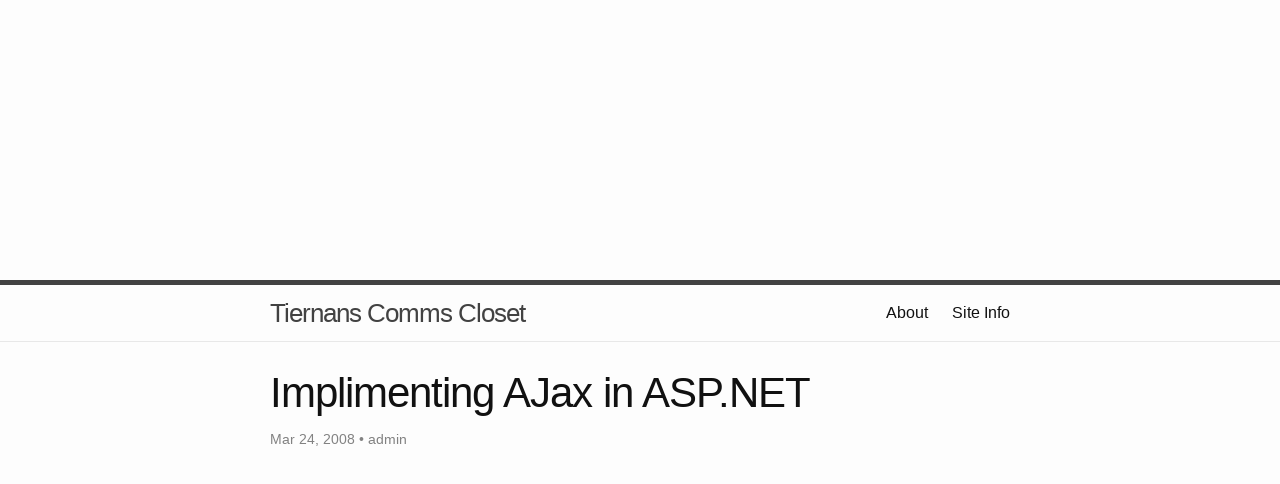

--- FILE ---
content_type: text/html; charset=utf-8
request_url: https://blog.lotas-smartman.net/implimenting-ajax-in-aspnet/
body_size: 3415
content:
<!DOCTYPE html>
<html>

<head>
    <meta charset="utf-8">
    <meta http-equiv="X-UA-Compatible" content="IE=edge">
    <meta name="viewport" content="width=device-width, initial-scale=1">
    <meta name="google-site-verification" content="vvCvFaO1zN32fL-kE_vCmlE2uHEETLnUjrarsVFRWD4" />
    <title>Implimenting AJax in ASP.NET</title>
    <meta name="description" content="Check out this developer fusion article showing you how to impliment AJax in ASP.NET. AJax is one of those new fangled terms that repesents javascript calls ...">
    <script async src="https://pagead2.googlesyndication.com/pagead/js/adsbygoogle.js?client=ca-pub-6435972961836580"
    crossorigin="anonymous"></script>
    <link rel="stylesheet" href="/css/main.css">
    <link rel="canonical" href="https://blog.lotas-smartman.net/implimenting-ajax-in-aspnet/">
    <link rel="alternate" type="application/rss+xml" title="Tiernans Comms Closet" href="https://blog.lotas-smartman.net/feed.xml" />
    <script src="https://beamanalytics.b-cdn.net/beam.min.js" data-token="39239214-dfb9-4965-981f-192c7f40ba4a" async></script>
</head>

<body>
    <script async src="https://pagead2.googlesyndication.com/pagead/js/adsbygoogle.js?client=ca-pub-6435972961836580"
     crossorigin="anonymous"></script>
<!-- blog.lotas-smartman.net-horiz -->
<ins class="adsbygoogle"
     style="display:block"
     data-ad-client="ca-pub-6435972961836580"
     data-ad-slot="4057413202"
     data-ad-format="auto"
     data-full-width-responsive="true"></ins>
<script>
     (adsbygoogle = window.adsbygoogle || []).push({});
</script>
    <header class="site-header">

    <div class="wrapper">

        <a class="site-title" href="/">Tiernans Comms Closet</a>

        <nav class="site-nav">
            <a href="#" class="menu-icon">
                <svg viewBox="0 0 18 15">
          <path fill="#424242" d="M18,1.484c0,0.82-0.665,1.484-1.484,1.484H1.484C0.665,2.969,0,2.304,0,1.484l0,0C0,0.665,0.665,0,1.484,0 h15.031C17.335,0,18,0.665,18,1.484L18,1.484z"/>
          <path fill="#424242" d="M18,7.516C18,8.335,17.335,9,16.516,9H1.484C0.665,9,0,8.335,0,7.516l0,0c0-0.82,0.665-1.484,1.484-1.484 h15.031C17.335,6.031,18,6.696,18,7.516L18,7.516z"/>
          <path fill="#424242" d="M18,13.516C18,14.335,17.335,15,16.516,15H1.484C0.665,15,0,14.335,0,13.516l0,0 c0-0.82,0.665-1.484,1.484-1.484h15.031C17.335,12.031,18,12.696,18,13.516L18,13.516z"/>
        </svg>
            </a>

            <div class="trigger">
                <a class="page-link" href="/about-2/">About</a>
                <a class="page-link" href="/siteinfo.html">Site Info</a>
            </div>
        </nav>

    </div>

</header>

    <div class="page-content">
        <div class="wrapper">
            <div class="post">

  <header class="post-header">
    <h1 class="post-title">Implimenting AJax in ASP.NET</h1>
    <p class="post-meta">Mar 24, 2008 • admin</p>
  </header>
  <script async src="https://pagead2.googlesyndication.com/pagead/js/adsbygoogle.js?client=ca-pub-6435972961836580"
  crossorigin="anonymous"></script>
<!-- blog.lotas-smartman.net-horiz -->
<ins class="adsbygoogle"
  style="display:block"
  data-ad-client="ca-pub-6435972961836580"
  data-ad-slot="4057413202"
  data-ad-format="auto"
  data-full-width-responsive="true"></ins>
<script>
  (adsbygoogle = window.adsbygoogle || []).push({});
</script>
  <article class="post-content">
    <p>Check out this <a href="http://www.developerfusion.com/show/4704/">developer fusion article showing you how to impliment AJax in ASP.NET</a>. AJax is one of those new fangled terms that repesents javascript calls to a backend of some sort which returns XML. examples of this is <a href="https://maps.google.com">Google Maps</a>, <a href="https://gmail.google.com">Gmail</a> and <a href="http://www.microsoft.com/exchange">Outlook Web Edition</a>. Found originally though <a href="https://weblogs.asp.net/pleloup/archive/2005/06/27/415902.aspx">Paschal’s blog here</a>.</p>


  </article>
  <script async src="https://pagead2.googlesyndication.com/pagead/js/adsbygoogle.js?client=ca-pub-6435972961836580"
  crossorigin="anonymous"></script>
<!-- blog.lotas-smartman.net-horiz -->
<ins class="adsbygoogle"
  style="display:block"
  data-ad-client="ca-pub-6435972961836580"
  data-ad-slot="4057413202"
  data-ad-format="auto"
  data-full-width-responsive="true"></ins>
<script>
  (adsbygoogle = window.adsbygoogle || []).push({});
</script>
<div class="comments">
<div id="disqus_thread"></div>
<script type="text/javascript">
    var disqus_shortname = 'tiernanscommscloset'; 
    var disqus_url = 'http://blog.lotas-smartman.net/implimenting-ajax-in-aspnet/';
    (function() {
        var dsq = document.createElement('script'); dsq.type = 'text/javascript'; 
dsq.async = true;
        dsq.src = '//' + disqus_shortname + '.disqus.com/embed.js';
        (document.getElementsByTagName('head')[0] || 
document.getElementsByTagName('body')[0]).appendChild(dsq);
    })();
</script>
<noscript>Please enable JavaScript to view the <a 
href="http://disqus.com/?ref_noscript">comments powered by Disqus.</a></noscript>
<a href="http://disqus.com" class="dsq-brlink">blog comments powered by <span 
class="logo-disqus">Disqus</span></a>
</div>

</div>

        </div>
    </div>
    <script async src="https://pagead2.googlesyndication.com/pagead/js/adsbygoogle.js?client=ca-pub-6435972961836580"
    crossorigin="anonymous"></script>
<!-- blog.lotas-smartman.net-horiz -->
<ins class="adsbygoogle"
    style="display:block"
    data-ad-client="ca-pub-6435972961836580"
    data-ad-slot="4057413202"
    data-ad-format="auto"
    data-full-width-responsive="true"></ins>
<script>
    (adsbygoogle = window.adsbygoogle || []).push({});
</script>
    <footer class="site-footer">

    <div class="wrapper">

        <h2 class="footer-heading">Tiernans Comms Closet</h2>

        <div class="footer-col-wrapper">
            <div class="footer-col  footer-col-1">
                <ul class="contact-list">
                    <li>Tiernans Comms Closet</li>
                    <li><a href="/cdn-cgi/l/email-protection#d0a4b9b5a2beb1be90a4b9b5a2beb1bebfa4bfbfbcb5feb9b5"><span class="__cf_email__" data-cfemail="6f1b060a1d010e012f1b060a1d010e01001b0000030a41060a">[email&#160;protected]</span></a></li>
                </ul>
            </div>

            <div class="footer-col  footer-col-2">
                <ul class="social-media-list">
                    
                    <li>
                        <a href="https://github.com/tiernano">
                            <span class="icon  icon--github">
                <svg viewBox="0 0 16 16">
                  <path fill="#828282" d="M7.999,0.431c-4.285,0-7.76,3.474-7.76,7.761 c0,3.428,2.223,6.337,5.307,7.363c0.388,0.071,0.53-0.168,0.53-0.374c0-0.184-0.007-0.672-0.01-1.32 c-2.159,0.469-2.614-1.04-2.614-1.04c-0.353-0.896-0.862-1.135-0.862-1.135c-0.705-0.481,0.053-0.472,0.053-0.472 c0.779,0.055,1.189,0.8,1.189,0.8c0.692,1.186,1.816,0.843,2.258,0.645c0.071-0.502,0.271-0.843,0.493-1.037 C4.86,11.425,3.049,10.76,3.049,7.786c0-0.847,0.302-1.54,0.799-2.082C3.768,5.507,3.501,4.718,3.924,3.65 c0,0,0.652-0.209,2.134,0.796C6.677,4.273,7.34,4.187,8,4.184c0.659,0.003,1.323,0.089,1.943,0.261 c1.482-1.004,2.132-0.796,2.132-0.796c0.423,1.068,0.157,1.857,0.077,2.054c0.497,0.542,0.798,1.235,0.798,2.082 c0,2.981-1.814,3.637-3.543,3.829c0.279,0.24,0.527,0.713,0.527,1.437c0,1.037-0.01,1.874-0.01,2.129 c0,0.208,0.14,0.449,0.534,0.373c3.081-1.028,5.302-3.935,5.302-7.362C15.76,3.906,12.285,0.431,7.999,0.431z"/>
                </svg>
              </span>

                            <span class="username">tiernano</span>
                        </a>
                    </li>
                     
                    <li>
                        <a href="https://twitter.com/tiernano">
                            <span class="icon  icon--twitter">
                <svg viewBox="0 0 16 16">
                  <path fill="#828282" d="M15.969,3.058c-0.586,0.26-1.217,0.436-1.878,0.515c0.675-0.405,1.194-1.045,1.438-1.809
                  c-0.632,0.375-1.332,0.647-2.076,0.793c-0.596-0.636-1.446-1.033-2.387-1.033c-1.806,0-3.27,1.464-3.27,3.27 c0,0.256,0.029,0.506,0.085,0.745C5.163,5.404,2.753,4.102,1.14,2.124C0.859,2.607,0.698,3.168,0.698,3.767 c0,1.134,0.577,2.135,1.455,2.722C1.616,6.472,1.112,6.325,0.671,6.08c0,0.014,0,0.027,0,0.041c0,1.584,1.127,2.906,2.623,3.206 C3.02,9.402,2.731,9.442,2.433,9.442c-0.211,0-0.416-0.021-0.615-0.059c0.416,1.299,1.624,2.245,3.055,2.271 c-1.119,0.877-2.529,1.4-4.061,1.4c-0.264,0-0.524-0.015-0.78-0.046c1.447,0.928,3.166,1.469,5.013,1.469 c6.015,0,9.304-4.983,9.304-9.304c0-0.142-0.003-0.283-0.009-0.423C14.976,4.29,15.531,3.714,15.969,3.058z"/>
                </svg>
              </span>

                            <span class="username">tiernano</span>
                        </a>
                    </li>
                    
                </ul>
            </div>

            <div class="footer-col  footer-col-3">
                <p class="text">
                    Copyright (c) 2022 <a href="https://blog.lotas-smartman.net">Tiernan 
OToole</a>. Page generated at:  2023-04-14 16:49:58 -0500 </p>
                <!-- end #footer -->
                <script data-cfasync="false" src="/cdn-cgi/scripts/5c5dd728/cloudflare-static/email-decode.min.js"></script><script type="text/javascript">
                    var vglnk = {
                        api_url: '//api.viglink.com/api',
                        key: 'aecb90add8b6f7192e42ddfa3e65b611'
                    };

                    (function(d, t) {
                        var s = d.createElement(t);
                        s.type = 'text/javascript';
                        s.async = true;
                        s.src = ('https:' == document.location.protocol ? vglnk.api_url :
                            '//cdn.viglink.com/api') + '/vglnk.js';
                        var r = d.getElementsByTagName(t)[0];
                        r.parentNode.insertBefore(s, r);
                    }(document, 'script'));
                </script>
            </div>
        </div>

    </div>

</footer>

<!-- Cloudflare Pages Analytics --><script defer src='https://static.cloudflareinsights.com/beacon.min.js' data-cf-beacon='{"token": "265f49c3db8b47eda1a5415efd854fcb"}'></script><!-- Cloudflare Pages Analytics --><script defer src="https://static.cloudflareinsights.com/beacon.min.js/vcd15cbe7772f49c399c6a5babf22c1241717689176015" integrity="sha512-ZpsOmlRQV6y907TI0dKBHq9Md29nnaEIPlkf84rnaERnq6zvWvPUqr2ft8M1aS28oN72PdrCzSjY4U6VaAw1EQ==" data-cf-beacon='{"version":"2024.11.0","token":"4ff4395b06a547caaef75899b87f07d3","r":1,"server_timing":{"name":{"cfCacheStatus":true,"cfEdge":true,"cfExtPri":true,"cfL4":true,"cfOrigin":true,"cfSpeedBrain":true},"location_startswith":null}}' crossorigin="anonymous"></script>
</body>

</html>

--- FILE ---
content_type: text/html; charset=utf-8
request_url: https://www.google.com/recaptcha/api2/aframe
body_size: 268
content:
<!DOCTYPE HTML><html><head><meta http-equiv="content-type" content="text/html; charset=UTF-8"></head><body><script nonce="i3DtnI5iwrQiDZBG_xTjXw">/** Anti-fraud and anti-abuse applications only. See google.com/recaptcha */ try{var clients={'sodar':'https://pagead2.googlesyndication.com/pagead/sodar?'};window.addEventListener("message",function(a){try{if(a.source===window.parent){var b=JSON.parse(a.data);var c=clients[b['id']];if(c){var d=document.createElement('img');d.src=c+b['params']+'&rc='+(localStorage.getItem("rc::a")?sessionStorage.getItem("rc::b"):"");window.document.body.appendChild(d);sessionStorage.setItem("rc::e",parseInt(sessionStorage.getItem("rc::e")||0)+1);localStorage.setItem("rc::h",'1763272533334');}}}catch(b){}});window.parent.postMessage("_grecaptcha_ready", "*");}catch(b){}</script></body></html>